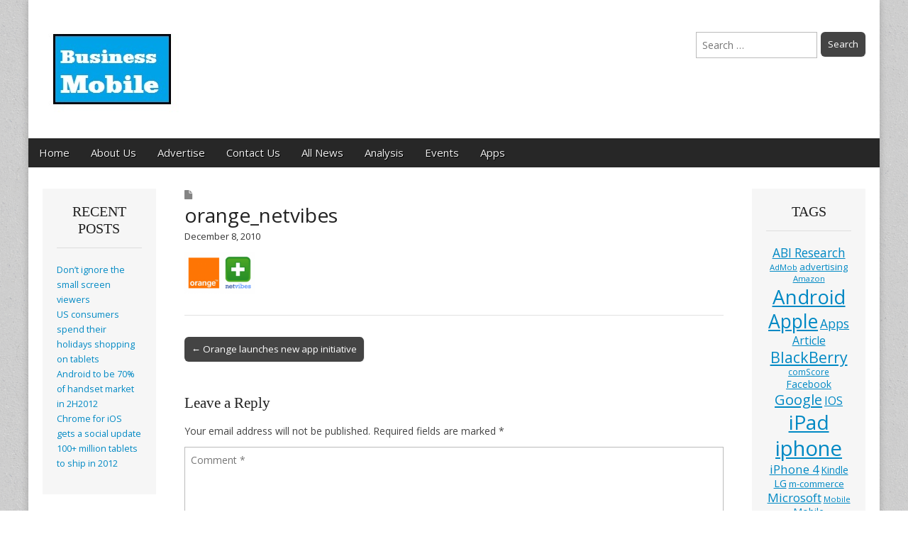

--- FILE ---
content_type: text/html; charset=UTF-8
request_url: http://www.bmob.co.uk/2010/12/08/orange-launches-new-app-initiative/orange_netvibes/
body_size: 10344
content:
<!DOCTYPE html>
<html lang="en-GB">
<head>
	<meta charset="UTF-8">
	<meta name="viewport" content="width=device-width, initial-scale=1.0">
	<link rel="profile" href="http://gmpg.org/xfn/11">
	<link rel="pingback" href="http://www.bmob.co.uk/xmlrpc.php">
	<title>orange_netvibes &#8211; Business Mobile</title>
<meta name='robots' content='max-image-preview:large' />
<link rel='dns-prefetch' href='//www.bmob.co.uk' />
<link rel='dns-prefetch' href='//fonts.googleapis.com' />
<link rel="alternate" type="application/rss+xml" title="Business Mobile &raquo; Feed" href="http://www.bmob.co.uk/feed/" />
<link rel="alternate" type="application/rss+xml" title="Business Mobile &raquo; Comments Feed" href="http://www.bmob.co.uk/comments/feed/" />
<script id="wpp-js" src="http://www.bmob.co.uk/wp-content/plugins/wordpress-popular-posts/assets/js/wpp.min.js?ver=7.3.3" data-sampling="0" data-sampling-rate="100" data-api-url="http://www.bmob.co.uk/wp-json/wordpress-popular-posts" data-post-id="7537" data-token="a1e64d5307" data-lang="0" data-debug="0" type="text/javascript"></script>
<link rel="alternate" type="application/rss+xml" title="Business Mobile &raquo; orange_netvibes Comments Feed" href="http://www.bmob.co.uk/2010/12/08/orange-launches-new-app-initiative/orange_netvibes/feed/" />
<script type="text/javascript">
window._wpemojiSettings = {"baseUrl":"https:\/\/s.w.org\/images\/core\/emoji\/14.0.0\/72x72\/","ext":".png","svgUrl":"https:\/\/s.w.org\/images\/core\/emoji\/14.0.0\/svg\/","svgExt":".svg","source":{"concatemoji":"http:\/\/www.bmob.co.uk\/wp-includes\/js\/wp-emoji-release.min.js?ver=6.1.9"}};
/*! This file is auto-generated */
!function(e,a,t){var n,r,o,i=a.createElement("canvas"),p=i.getContext&&i.getContext("2d");function s(e,t){var a=String.fromCharCode,e=(p.clearRect(0,0,i.width,i.height),p.fillText(a.apply(this,e),0,0),i.toDataURL());return p.clearRect(0,0,i.width,i.height),p.fillText(a.apply(this,t),0,0),e===i.toDataURL()}function c(e){var t=a.createElement("script");t.src=e,t.defer=t.type="text/javascript",a.getElementsByTagName("head")[0].appendChild(t)}for(o=Array("flag","emoji"),t.supports={everything:!0,everythingExceptFlag:!0},r=0;r<o.length;r++)t.supports[o[r]]=function(e){if(p&&p.fillText)switch(p.textBaseline="top",p.font="600 32px Arial",e){case"flag":return s([127987,65039,8205,9895,65039],[127987,65039,8203,9895,65039])?!1:!s([55356,56826,55356,56819],[55356,56826,8203,55356,56819])&&!s([55356,57332,56128,56423,56128,56418,56128,56421,56128,56430,56128,56423,56128,56447],[55356,57332,8203,56128,56423,8203,56128,56418,8203,56128,56421,8203,56128,56430,8203,56128,56423,8203,56128,56447]);case"emoji":return!s([129777,127995,8205,129778,127999],[129777,127995,8203,129778,127999])}return!1}(o[r]),t.supports.everything=t.supports.everything&&t.supports[o[r]],"flag"!==o[r]&&(t.supports.everythingExceptFlag=t.supports.everythingExceptFlag&&t.supports[o[r]]);t.supports.everythingExceptFlag=t.supports.everythingExceptFlag&&!t.supports.flag,t.DOMReady=!1,t.readyCallback=function(){t.DOMReady=!0},t.supports.everything||(n=function(){t.readyCallback()},a.addEventListener?(a.addEventListener("DOMContentLoaded",n,!1),e.addEventListener("load",n,!1)):(e.attachEvent("onload",n),a.attachEvent("onreadystatechange",function(){"complete"===a.readyState&&t.readyCallback()})),(e=t.source||{}).concatemoji?c(e.concatemoji):e.wpemoji&&e.twemoji&&(c(e.twemoji),c(e.wpemoji)))}(window,document,window._wpemojiSettings);
</script>
<style type="text/css">
img.wp-smiley,
img.emoji {
	display: inline !important;
	border: none !important;
	box-shadow: none !important;
	height: 1em !important;
	width: 1em !important;
	margin: 0 0.07em !important;
	vertical-align: -0.1em !important;
	background: none !important;
	padding: 0 !important;
}
</style>
	<link rel='stylesheet' id='wp-block-library-css' href='http://www.bmob.co.uk/wp-includes/css/dist/block-library/style.min.css?ver=6.1.9' type='text/css' media='all' />
<link rel='stylesheet' id='classic-theme-styles-css' href='http://www.bmob.co.uk/wp-includes/css/classic-themes.min.css?ver=1' type='text/css' media='all' />
<style id='global-styles-inline-css' type='text/css'>
body{--wp--preset--color--black: #000000;--wp--preset--color--cyan-bluish-gray: #abb8c3;--wp--preset--color--white: #ffffff;--wp--preset--color--pale-pink: #f78da7;--wp--preset--color--vivid-red: #cf2e2e;--wp--preset--color--luminous-vivid-orange: #ff6900;--wp--preset--color--luminous-vivid-amber: #fcb900;--wp--preset--color--light-green-cyan: #7bdcb5;--wp--preset--color--vivid-green-cyan: #00d084;--wp--preset--color--pale-cyan-blue: #8ed1fc;--wp--preset--color--vivid-cyan-blue: #0693e3;--wp--preset--color--vivid-purple: #9b51e0;--wp--preset--gradient--vivid-cyan-blue-to-vivid-purple: linear-gradient(135deg,rgba(6,147,227,1) 0%,rgb(155,81,224) 100%);--wp--preset--gradient--light-green-cyan-to-vivid-green-cyan: linear-gradient(135deg,rgb(122,220,180) 0%,rgb(0,208,130) 100%);--wp--preset--gradient--luminous-vivid-amber-to-luminous-vivid-orange: linear-gradient(135deg,rgba(252,185,0,1) 0%,rgba(255,105,0,1) 100%);--wp--preset--gradient--luminous-vivid-orange-to-vivid-red: linear-gradient(135deg,rgba(255,105,0,1) 0%,rgb(207,46,46) 100%);--wp--preset--gradient--very-light-gray-to-cyan-bluish-gray: linear-gradient(135deg,rgb(238,238,238) 0%,rgb(169,184,195) 100%);--wp--preset--gradient--cool-to-warm-spectrum: linear-gradient(135deg,rgb(74,234,220) 0%,rgb(151,120,209) 20%,rgb(207,42,186) 40%,rgb(238,44,130) 60%,rgb(251,105,98) 80%,rgb(254,248,76) 100%);--wp--preset--gradient--blush-light-purple: linear-gradient(135deg,rgb(255,206,236) 0%,rgb(152,150,240) 100%);--wp--preset--gradient--blush-bordeaux: linear-gradient(135deg,rgb(254,205,165) 0%,rgb(254,45,45) 50%,rgb(107,0,62) 100%);--wp--preset--gradient--luminous-dusk: linear-gradient(135deg,rgb(255,203,112) 0%,rgb(199,81,192) 50%,rgb(65,88,208) 100%);--wp--preset--gradient--pale-ocean: linear-gradient(135deg,rgb(255,245,203) 0%,rgb(182,227,212) 50%,rgb(51,167,181) 100%);--wp--preset--gradient--electric-grass: linear-gradient(135deg,rgb(202,248,128) 0%,rgb(113,206,126) 100%);--wp--preset--gradient--midnight: linear-gradient(135deg,rgb(2,3,129) 0%,rgb(40,116,252) 100%);--wp--preset--duotone--dark-grayscale: url('#wp-duotone-dark-grayscale');--wp--preset--duotone--grayscale: url('#wp-duotone-grayscale');--wp--preset--duotone--purple-yellow: url('#wp-duotone-purple-yellow');--wp--preset--duotone--blue-red: url('#wp-duotone-blue-red');--wp--preset--duotone--midnight: url('#wp-duotone-midnight');--wp--preset--duotone--magenta-yellow: url('#wp-duotone-magenta-yellow');--wp--preset--duotone--purple-green: url('#wp-duotone-purple-green');--wp--preset--duotone--blue-orange: url('#wp-duotone-blue-orange');--wp--preset--font-size--small: 13px;--wp--preset--font-size--medium: 20px;--wp--preset--font-size--large: 36px;--wp--preset--font-size--x-large: 42px;--wp--preset--spacing--20: 0.44rem;--wp--preset--spacing--30: 0.67rem;--wp--preset--spacing--40: 1rem;--wp--preset--spacing--50: 1.5rem;--wp--preset--spacing--60: 2.25rem;--wp--preset--spacing--70: 3.38rem;--wp--preset--spacing--80: 5.06rem;}:where(.is-layout-flex){gap: 0.5em;}body .is-layout-flow > .alignleft{float: left;margin-inline-start: 0;margin-inline-end: 2em;}body .is-layout-flow > .alignright{float: right;margin-inline-start: 2em;margin-inline-end: 0;}body .is-layout-flow > .aligncenter{margin-left: auto !important;margin-right: auto !important;}body .is-layout-constrained > .alignleft{float: left;margin-inline-start: 0;margin-inline-end: 2em;}body .is-layout-constrained > .alignright{float: right;margin-inline-start: 2em;margin-inline-end: 0;}body .is-layout-constrained > .aligncenter{margin-left: auto !important;margin-right: auto !important;}body .is-layout-constrained > :where(:not(.alignleft):not(.alignright):not(.alignfull)){max-width: var(--wp--style--global--content-size);margin-left: auto !important;margin-right: auto !important;}body .is-layout-constrained > .alignwide{max-width: var(--wp--style--global--wide-size);}body .is-layout-flex{display: flex;}body .is-layout-flex{flex-wrap: wrap;align-items: center;}body .is-layout-flex > *{margin: 0;}:where(.wp-block-columns.is-layout-flex){gap: 2em;}.has-black-color{color: var(--wp--preset--color--black) !important;}.has-cyan-bluish-gray-color{color: var(--wp--preset--color--cyan-bluish-gray) !important;}.has-white-color{color: var(--wp--preset--color--white) !important;}.has-pale-pink-color{color: var(--wp--preset--color--pale-pink) !important;}.has-vivid-red-color{color: var(--wp--preset--color--vivid-red) !important;}.has-luminous-vivid-orange-color{color: var(--wp--preset--color--luminous-vivid-orange) !important;}.has-luminous-vivid-amber-color{color: var(--wp--preset--color--luminous-vivid-amber) !important;}.has-light-green-cyan-color{color: var(--wp--preset--color--light-green-cyan) !important;}.has-vivid-green-cyan-color{color: var(--wp--preset--color--vivid-green-cyan) !important;}.has-pale-cyan-blue-color{color: var(--wp--preset--color--pale-cyan-blue) !important;}.has-vivid-cyan-blue-color{color: var(--wp--preset--color--vivid-cyan-blue) !important;}.has-vivid-purple-color{color: var(--wp--preset--color--vivid-purple) !important;}.has-black-background-color{background-color: var(--wp--preset--color--black) !important;}.has-cyan-bluish-gray-background-color{background-color: var(--wp--preset--color--cyan-bluish-gray) !important;}.has-white-background-color{background-color: var(--wp--preset--color--white) !important;}.has-pale-pink-background-color{background-color: var(--wp--preset--color--pale-pink) !important;}.has-vivid-red-background-color{background-color: var(--wp--preset--color--vivid-red) !important;}.has-luminous-vivid-orange-background-color{background-color: var(--wp--preset--color--luminous-vivid-orange) !important;}.has-luminous-vivid-amber-background-color{background-color: var(--wp--preset--color--luminous-vivid-amber) !important;}.has-light-green-cyan-background-color{background-color: var(--wp--preset--color--light-green-cyan) !important;}.has-vivid-green-cyan-background-color{background-color: var(--wp--preset--color--vivid-green-cyan) !important;}.has-pale-cyan-blue-background-color{background-color: var(--wp--preset--color--pale-cyan-blue) !important;}.has-vivid-cyan-blue-background-color{background-color: var(--wp--preset--color--vivid-cyan-blue) !important;}.has-vivid-purple-background-color{background-color: var(--wp--preset--color--vivid-purple) !important;}.has-black-border-color{border-color: var(--wp--preset--color--black) !important;}.has-cyan-bluish-gray-border-color{border-color: var(--wp--preset--color--cyan-bluish-gray) !important;}.has-white-border-color{border-color: var(--wp--preset--color--white) !important;}.has-pale-pink-border-color{border-color: var(--wp--preset--color--pale-pink) !important;}.has-vivid-red-border-color{border-color: var(--wp--preset--color--vivid-red) !important;}.has-luminous-vivid-orange-border-color{border-color: var(--wp--preset--color--luminous-vivid-orange) !important;}.has-luminous-vivid-amber-border-color{border-color: var(--wp--preset--color--luminous-vivid-amber) !important;}.has-light-green-cyan-border-color{border-color: var(--wp--preset--color--light-green-cyan) !important;}.has-vivid-green-cyan-border-color{border-color: var(--wp--preset--color--vivid-green-cyan) !important;}.has-pale-cyan-blue-border-color{border-color: var(--wp--preset--color--pale-cyan-blue) !important;}.has-vivid-cyan-blue-border-color{border-color: var(--wp--preset--color--vivid-cyan-blue) !important;}.has-vivid-purple-border-color{border-color: var(--wp--preset--color--vivid-purple) !important;}.has-vivid-cyan-blue-to-vivid-purple-gradient-background{background: var(--wp--preset--gradient--vivid-cyan-blue-to-vivid-purple) !important;}.has-light-green-cyan-to-vivid-green-cyan-gradient-background{background: var(--wp--preset--gradient--light-green-cyan-to-vivid-green-cyan) !important;}.has-luminous-vivid-amber-to-luminous-vivid-orange-gradient-background{background: var(--wp--preset--gradient--luminous-vivid-amber-to-luminous-vivid-orange) !important;}.has-luminous-vivid-orange-to-vivid-red-gradient-background{background: var(--wp--preset--gradient--luminous-vivid-orange-to-vivid-red) !important;}.has-very-light-gray-to-cyan-bluish-gray-gradient-background{background: var(--wp--preset--gradient--very-light-gray-to-cyan-bluish-gray) !important;}.has-cool-to-warm-spectrum-gradient-background{background: var(--wp--preset--gradient--cool-to-warm-spectrum) !important;}.has-blush-light-purple-gradient-background{background: var(--wp--preset--gradient--blush-light-purple) !important;}.has-blush-bordeaux-gradient-background{background: var(--wp--preset--gradient--blush-bordeaux) !important;}.has-luminous-dusk-gradient-background{background: var(--wp--preset--gradient--luminous-dusk) !important;}.has-pale-ocean-gradient-background{background: var(--wp--preset--gradient--pale-ocean) !important;}.has-electric-grass-gradient-background{background: var(--wp--preset--gradient--electric-grass) !important;}.has-midnight-gradient-background{background: var(--wp--preset--gradient--midnight) !important;}.has-small-font-size{font-size: var(--wp--preset--font-size--small) !important;}.has-medium-font-size{font-size: var(--wp--preset--font-size--medium) !important;}.has-large-font-size{font-size: var(--wp--preset--font-size--large) !important;}.has-x-large-font-size{font-size: var(--wp--preset--font-size--x-large) !important;}
.wp-block-navigation a:where(:not(.wp-element-button)){color: inherit;}
:where(.wp-block-columns.is-layout-flex){gap: 2em;}
.wp-block-pullquote{font-size: 1.5em;line-height: 1.6;}
</style>
<link rel='stylesheet' id='wordpress-popular-posts-css-css' href='http://www.bmob.co.uk/wp-content/plugins/wordpress-popular-posts/assets/css/wpp.css?ver=7.3.3' type='text/css' media='all' />
<link rel='stylesheet' id='google_fonts-css' href='//fonts.googleapis.com/css?family=Open+Sans%3A400%2C700%3A400%2C400italic%2C700%2C700italic&#038;ver=6.1.9' type='text/css' media='all' />
<link rel='stylesheet' id='theme_stylesheet-css' href='http://www.bmob.co.uk/wp-content/themes/magazine-premium-master/style.css?ver=6.1.9' type='text/css' media='all' />
<link rel='stylesheet' id='font_awesome-css' href='http://www.bmob.co.uk/wp-content/themes/magazine-premium-master/library/css/font-awesome.css?ver=4.3.0' type='text/css' media='all' />
<script type='text/javascript' src='http://www.bmob.co.uk/wp-includes/js/jquery/jquery.min.js?ver=3.6.1' id='jquery-core-js'></script>
<script type='text/javascript' src='http://www.bmob.co.uk/wp-includes/js/jquery/jquery-migrate.min.js?ver=3.3.2' id='jquery-migrate-js'></script>
<link rel="https://api.w.org/" href="http://www.bmob.co.uk/wp-json/" /><link rel="alternate" type="application/json" href="http://www.bmob.co.uk/wp-json/wp/v2/media/7537" /><link rel="EditURI" type="application/rsd+xml" title="RSD" href="http://www.bmob.co.uk/xmlrpc.php?rsd" />
<link rel="wlwmanifest" type="application/wlwmanifest+xml" href="http://www.bmob.co.uk/wp-includes/wlwmanifest.xml" />
<meta name="generator" content="WordPress 6.1.9" />
<link rel='shortlink' href='http://www.bmob.co.uk/?p=7537' />
<link rel="alternate" type="application/json+oembed" href="http://www.bmob.co.uk/wp-json/oembed/1.0/embed?url=http%3A%2F%2Fwww.bmob.co.uk%2F2010%2F12%2F08%2Forange-launches-new-app-initiative%2Forange_netvibes%2F" />
<link rel="alternate" type="text/xml+oembed" href="http://www.bmob.co.uk/wp-json/oembed/1.0/embed?url=http%3A%2F%2Fwww.bmob.co.uk%2F2010%2F12%2F08%2Forange-launches-new-app-initiative%2Forange_netvibes%2F&#038;format=xml" />
<link rel="shortcut icon" href="http://www.bmob.co.uk/favicon.ico" type="image/x-icon" /><!-- Favi -->            <style id="wpp-loading-animation-styles">@-webkit-keyframes bgslide{from{background-position-x:0}to{background-position-x:-200%}}@keyframes bgslide{from{background-position-x:0}to{background-position-x:-200%}}.wpp-widget-block-placeholder,.wpp-shortcode-placeholder{margin:0 auto;width:60px;height:3px;background:#dd3737;background:linear-gradient(90deg,#dd3737 0%,#571313 10%,#dd3737 100%);background-size:200% auto;border-radius:3px;-webkit-animation:bgslide 1s infinite linear;animation:bgslide 1s infinite linear}</style>
            <style>
body { color: #444444; font-family: Open Sans, sans-serif; font-weight: normal; font-size: 14px; }
#page { background-color: #ffffff; }
h1, h2, h3, h4, h5, h6, h1 a, h2 a, h3 a, h4 a, h5 a, h6 a { color: #222222; font-family: Lato, serif; font-weight: normal; }
#site-title a,#site-description{ color:#333 !important }
#site-title a { font-family: Open Sans, sans-serif; font-weight: normal; font-size: 48px; }
#site-description { font-family: Open Sans, sans-serif; font-weight: normal; font-size: 18px; }
#site-navigation, #site-sub-navigation { font-family: Open Sans, sans-serif; font-weight: normal; }
#site-navigation { font-size: 15px; background-color: #272727; }
#site-navigation li:hover, #site-navigation ul ul { background-color: #111111; }
#site-navigation li a { color: #eeeeee; }
#site-navigation li a:hover { color: #eeeeee; }
#site-sub-navigation { font-size: 12px; }
a, .entry-meta a, .format-link .entry-title a { color: #0089C4; }
a:hover, .entry-meta a:hover, .format-link .entry-title a:hover { color: #222222; }
.more-link, #posts-pagination a, input[type="submit"], .comment-reply-link, .more-link:hover, #posts-pagination a:hover, input[type="submit"]:hover, .comment-reply-link:hover { color: #ffffff; background-color: #444444; }
.widget { background-color: #F6F6F6; }
.entry-title, .entry-title a { font-family: Open Sans, sans-serif; font-weight: normal; font-size: 28px; }
.entry-meta, .entry-meta a { font-family: Open Sans, sans-serif; font-weight: normal; font-size: 13px; }
.post-category, .post-category a, .post-format, .post-format a { font-family: Open Sans, sans-serif; font-weight: normal; font-size: 13px; }
</style>
	<style type="text/css" id="custom-background-css">
body.custom-background { background-image: url("http://www.bmob.co.uk/wp-content/themes/magazine-premium-master/library/images/solid.png"); background-position: left top; background-size: auto; background-repeat: repeat; background-attachment: scroll; }
</style>
	</head>

<body class="attachment attachment-template-default single single-attachment postid-7537 attachmentid-7537 attachment-png custom-background">
	<div id="page" class="grid ">
		<header id="header" class="row" role="banner">
			<div class="c12">
				<div id="mobile-menu">
					<a href="#" class="left-menu"><i class="fa fa-reorder"></i></a>
					<a href="#"><i class="fa fa-search"></i></a>
				</div>
				<div id="drop-down-search"><form role="search" method="get" class="search-form" action="http://www.bmob.co.uk/">
				<label>
					<span class="screen-reader-text">Search for:</span>
					<input type="search" class="search-field" placeholder="Search &hellip;" value="" name="s" />
				</label>
				<input type="submit" class="search-submit" value="Search" />
			</form></div>

								<div class="title-logo-wrapper fl">
											<a href="http://www.bmob.co.uk" title="Business Mobile" id="site-logo"  rel="home"><img src="http://www.bmob.co.uk/wp-content/uploads/2014/10/BusinessMobilesmall1.jpg" alt="Business Mobile" /></a>
										<div id="title-wrapper">
						<div id="site-title" class="remove"><a href="http://www.bmob.co.uk" title="Business Mobile" rel="home">Business Mobile</a></div>
											</div>
				</div>
									<div id="header-widgets" class="fl">
						<aside id="search-5" class="header-widget widget_search"><form role="search" method="get" class="search-form" action="http://www.bmob.co.uk/">
				<label>
					<span class="screen-reader-text">Search for:</span>
					<input type="search" class="search-field" placeholder="Search &hellip;" value="" name="s" />
				</label>
				<input type="submit" class="search-submit" value="Search" />
			</form></aside>					</div>
					
				<div id="nav-wrapper">
					<div class="nav-content">
						<nav id="site-navigation" class="menus clearfix" role="navigation">
							<div class="screen-reader-text">Main menu</div>
							<a class="screen-reader-text" href="#primary" title="Skip to content">Skip to content</a>
							<div id="main-menu" class="menu-business-mobile-container"><ul id="menu-business-mobile" class="menu"><li id="menu-item-14285" class="menu-item menu-item-type-custom menu-item-object-custom menu-item-home menu-item-14285"><a href="http://www.bmob.co.uk/">Home</a>
<li id="menu-item-14286" class="menu-item menu-item-type-post_type menu-item-object-page menu-item-14286"><a href="http://www.bmob.co.uk/aboutus/">About Us</a>
<li id="menu-item-14287" class="menu-item menu-item-type-post_type menu-item-object-page menu-item-14287"><a href="http://www.bmob.co.uk/advertise/">Advertise</a>
<li id="menu-item-14288" class="menu-item menu-item-type-post_type menu-item-object-page menu-item-14288"><a href="http://www.bmob.co.uk/contact-us/">Contact Us</a>
<li id="menu-item-14289" class="menu-item menu-item-type-taxonomy menu-item-object-category menu-item-14289"><a href="http://www.bmob.co.uk/category/news/">All News</a>
<li id="menu-item-88227" class="menu-item menu-item-type-taxonomy menu-item-object-category menu-item-88227"><a href="http://www.bmob.co.uk/category/analysis/">Analysis</a>
<li id="menu-item-88228" class="menu-item menu-item-type-taxonomy menu-item-object-category menu-item-88228"><a href="http://www.bmob.co.uk/category/events/">Events</a>
<li id="menu-item-88229" class="menu-item menu-item-type-taxonomy menu-item-object-category menu-item-88229"><a href="http://www.bmob.co.uk/category/apps/">Apps</a>
</ul></div>
													</nav><!-- #site-navigation -->

											</div>
				</div>

			</div><!-- .c12 -->

		</header><!-- #header .row -->

		<div id="main">
			<div class="row">
	<div id="primary" class="c8 push2" role="main">
			<article id="post-7537" class="post-7537 attachment type-attachment status-inherit hentry">
	    <header>
		<h3 class="post-category"><i class="fa fa-file"></i></h3>
		<h1 class="entry-title">orange_netvibes</h1>
		<h2 class="entry-meta">
		<time class="published updated" datetime="2010-12-08">December 8, 2010</time>	</h2>
	</header>
	    <div class="entry-content">
		    <p class="attachment"><a href='http://www.bmob.co.uk/wp-content/uploads/2010/12/orange_netvibes.png'><img width="100" height="59" src="http://www.bmob.co.uk/wp-content/uploads/2010/12/orange_netvibes-100x59.png" class="attachment-medium size-medium" alt="" decoding="async" loading="lazy" srcset="http://www.bmob.co.uk/wp-content/uploads/2010/12/orange_netvibes-100x59.png 100w, http://www.bmob.co.uk/wp-content/uploads/2010/12/orange_netvibes-40x23.png 40w, http://www.bmob.co.uk/wp-content/uploads/2010/12/orange_netvibes-117x70.png 117w, http://www.bmob.co.uk/wp-content/uploads/2010/12/orange_netvibes.png 180w" sizes="(max-width: 100px) 100vw, 100px" /></a></p>
	    </div><!-- .entry-content -->

	        <footer class="entry">
			</footer><!-- .entry -->
		</article><!-- #post-7537 -->
			<nav id="posts-pagination">
				<h3 class="screen-reader-text">Post navigation</h3>
				<div class="previous fl"><a href="http://www.bmob.co.uk/2010/12/08/orange-launches-new-app-initiative/" rel="prev">&larr; Orange launches new app initiative</a></div>
				<div class="next fr"></div>
			</nav><!-- #posts-pagination -->

			
<div id="comments" class="comments-area">

	
	
		<div id="respond" class="comment-respond">
		<h3 id="reply-title" class="comment-reply-title">Leave a Reply <small><a rel="nofollow" id="cancel-comment-reply-link" href="/2010/12/08/orange-launches-new-app-initiative/orange_netvibes/#respond" style="display:none;">Cancel reply</a></small></h3><form action="http://www.bmob.co.uk/wp-comments-post.php" method="post" id="commentform" class="comment-form" novalidate><p class="comment-notes"><span id="email-notes">Your email address will not be published.</span> <span class="required-field-message">Required fields are marked <span class="required">*</span></span></p><p class="comment-form-comment"><textarea id="comment" name="comment" required cols="45" rows="8" placeholder="Comment *" aria-required="true"></textarea></p><p class="comment-form-author"><label for="author">Name <span class="required">*</span></label> <input id="author" name="author" type="text" value="" size="30" maxlength="245" autocomplete="name" required /></p>
<p class="comment-form-email"><label for="email">Email <span class="required">*</span></label> <input id="email" name="email" type="email" value="" size="30" maxlength="100" aria-describedby="email-notes" autocomplete="email" required /></p>
<p class="comment-form-url"><label for="url">Website</label> <input id="url" name="url" type="url" value="" size="30" maxlength="200" autocomplete="url" /></p>
<p class="comment-form-cookies-consent"><input id="wp-comment-cookies-consent" name="wp-comment-cookies-consent" type="checkbox" value="yes" /> <label for="wp-comment-cookies-consent">Save my name, email, and website in this browser for the next time I comment.</label></p>
<p class="form-submit"><input name="submit" type="submit" id="submit" class="submit" value="Post Comment" /> <input type='hidden' name='comment_post_ID' value='7537' id='comment_post_ID' />
<input type='hidden' name='comment_parent' id='comment_parent' value='0' />
</p><p style="display: none;"><input type="hidden" id="akismet_comment_nonce" name="akismet_comment_nonce" value="2ad8054a7a" /></p><p style="display: none !important;" class="akismet-fields-container" data-prefix="ak_"><label>&#916;<textarea name="ak_hp_textarea" cols="45" rows="8" maxlength="100"></textarea></label><input type="hidden" id="ak_js_1" name="ak_js" value="127"/><script>document.getElementById( "ak_js_1" ).setAttribute( "value", ( new Date() ).getTime() );</script></p></form>	</div><!-- #respond -->
	
</div><!-- #comments .comments-area -->

			</div><!-- #primary -->

	<div id="secondary" class="c2 pull8" role="complementary">
		
		<aside id="recent-posts-3" class="widget widget_recent_entries">
		<h3 class="widget-title">Recent Posts</h3>
		<ul>
											<li>
					<a href="http://www.bmob.co.uk/2013/01/11/dont-ignore-the-small-screen-viewers/">Don&#8217;t ignore the small screen viewers</a>
									</li>
											<li>
					<a href="http://www.bmob.co.uk/2012/08/28/us-consumers-spend-their-holidays-shopping-on-tablets/">US consumers spend their holidays shopping on tablets</a>
									</li>
											<li>
					<a href="http://www.bmob.co.uk/2012/08/28/android-to-be-70-of-handset-market-in-2h2012/">Android to be 70% of handset market in 2H2012</a>
									</li>
											<li>
					<a href="http://www.bmob.co.uk/2012/08/24/chrome-for-ios-gets-a-social-update/">Chrome for iOS gets a social update</a>
									</li>
											<li>
					<a href="http://www.bmob.co.uk/2012/08/24/100-million-tablets-to-ship-in-2012/">100+ million tablets to ship in 2012</a>
									</li>
					</ul>

		</aside>	</div><!-- #secondary.widget-area -->

			<div id="tertiary" class="c2 end" role="complementary">
			<aside id="tag_cloud-4" class="widget widget_tag_cloud"><h3 class="widget-title">Tags</h3><div class="tagcloud"><a href="http://www.bmob.co.uk/tag/abi-research/" class="tag-cloud-link tag-link-79 tag-link-position-1" style="font-size: 12.955752212389pt;" aria-label="ABI Research (24 items)">ABI Research</a>
<a href="http://www.bmob.co.uk/tag/admob/" class="tag-cloud-link tag-link-62 tag-link-position-2" style="font-size: 8.4955752212389pt;" aria-label="AdMob (10 items)">AdMob</a>
<a href="http://www.bmob.co.uk/tag/advertising/" class="tag-cloud-link tag-link-57 tag-link-position-3" style="font-size: 9.858407079646pt;" aria-label="advertising (13 items)">advertising</a>
<a href="http://www.bmob.co.uk/tag/amazon/" class="tag-cloud-link tag-link-163 tag-link-position-4" style="font-size: 8.4955752212389pt;" aria-label="Amazon (10 items)">Amazon</a>
<a href="http://www.bmob.co.uk/tag/android/" class="tag-cloud-link tag-link-43 tag-link-position-5" style="font-size: 20.761061946903pt;" aria-label="Android (107 items)">Android</a>
<a href="http://www.bmob.co.uk/tag/apple/" class="tag-cloud-link tag-link-50 tag-link-position-6" style="font-size: 19.893805309735pt;" aria-label="Apple (91 items)">Apple</a>
<a href="http://www.bmob.co.uk/tag/apps/" class="tag-cloud-link tag-link-1065 tag-link-position-7" style="font-size: 12.955752212389pt;" aria-label="Apps (24 items)">Apps</a>
<a href="http://www.bmob.co.uk/tag/article/" class="tag-cloud-link tag-link-465 tag-link-position-8" style="font-size: 11.964601769912pt;" aria-label="Article (20 items)">Article</a>
<a href="http://www.bmob.co.uk/tag/blackberry/" class="tag-cloud-link tag-link-218 tag-link-position-9" style="font-size: 16.053097345133pt;" aria-label="BlackBerry (44 items)">BlackBerry</a>
<a href="http://www.bmob.co.uk/tag/comscore/" class="tag-cloud-link tag-link-26 tag-link-position-10" style="font-size: 8.9911504424779pt;" aria-label="comScore (11 items)">comScore</a>
<a href="http://www.bmob.co.uk/tag/facebook/" class="tag-cloud-link tag-link-78 tag-link-position-11" style="font-size: 10.477876106195pt;" aria-label="Facebook (15 items)">Facebook</a>
<a href="http://www.bmob.co.uk/tag/google/" class="tag-cloud-link tag-link-44 tag-link-position-12" style="font-size: 15.061946902655pt;" aria-label="Google (36 items)">Google</a>
<a href="http://www.bmob.co.uk/tag/ios/" class="tag-cloud-link tag-link-234 tag-link-position-13" style="font-size: 11.964601769912pt;" aria-label="IOS (20 items)">IOS</a>
<a href="http://www.bmob.co.uk/tag/ipad/" class="tag-cloud-link tag-link-1064 tag-link-position-14" style="font-size: 21.132743362832pt;" aria-label="iPad (115 items)">iPad</a>
<a href="http://www.bmob.co.uk/tag/iphone/" class="tag-cloud-link tag-link-58 tag-link-position-15" style="font-size: 22pt;" aria-label="iphone (135 items)">iphone</a>
<a href="http://www.bmob.co.uk/tag/iphone-4/" class="tag-cloud-link tag-link-232 tag-link-position-16" style="font-size: 12.70796460177pt;" aria-label="iPhone 4 (23 items)">iPhone 4</a>
<a href="http://www.bmob.co.uk/tag/kindle/" class="tag-cloud-link tag-link-182 tag-link-position-17" style="font-size: 10.230088495575pt;" aria-label="Kindle (14 items)">Kindle</a>
<a href="http://www.bmob.co.uk/tag/lg/" class="tag-cloud-link tag-link-142 tag-link-position-18" style="font-size: 10.849557522124pt;" aria-label="LG (16 items)">LG</a>
<a href="http://www.bmob.co.uk/tag/m-commerce/" class="tag-cloud-link tag-link-324 tag-link-position-19" style="font-size: 9.858407079646pt;" aria-label="m-commerce (13 items)">m-commerce</a>
<a href="http://www.bmob.co.uk/tag/microsoft/" class="tag-cloud-link tag-link-22 tag-link-position-20" style="font-size: 12.70796460177pt;" aria-label="Microsoft (23 items)">Microsoft</a>
<a href="http://www.bmob.co.uk/tag/mobile/" class="tag-cloud-link tag-link-273 tag-link-position-21" style="font-size: 8.4955752212389pt;" aria-label="Mobile (10 items)">Mobile</a>
<a href="http://www.bmob.co.uk/tag/mobile-broadband/" class="tag-cloud-link tag-link-32 tag-link-position-22" style="font-size: 10.477876106195pt;" aria-label="Mobile Broadband (15 items)">Mobile Broadband</a>
<a href="http://www.bmob.co.uk/tag/motorola/" class="tag-cloud-link tag-link-140 tag-link-position-23" style="font-size: 10.849557522124pt;" aria-label="Motorola (16 items)">Motorola</a>
<a href="http://www.bmob.co.uk/tag/news/" class="tag-cloud-link tag-link-1062 tag-link-position-24" style="font-size: 8.9911504424779pt;" aria-label="News (11 items)">News</a>
<a href="http://www.bmob.co.uk/tag/nfc/" class="tag-cloud-link tag-link-187 tag-link-position-25" style="font-size: 8.4955752212389pt;" aria-label="NFC (10 items)">NFC</a>
<a href="http://www.bmob.co.uk/tag/nokia/" class="tag-cloud-link tag-link-83 tag-link-position-26" style="font-size: 15.681415929204pt;" aria-label="Nokia (41 items)">Nokia</a>
<a href="http://www.bmob.co.uk/tag/o2/" class="tag-cloud-link tag-link-127 tag-link-position-27" style="font-size: 11.221238938053pt;" aria-label="o2 (17 items)">o2</a>
<a href="http://www.bmob.co.uk/tag/opera/" class="tag-cloud-link tag-link-35 tag-link-position-28" style="font-size: 10.477876106195pt;" aria-label="Opera (15 items)">Opera</a>
<a href="http://www.bmob.co.uk/tag/opera-mini/" class="tag-cloud-link tag-link-33 tag-link-position-29" style="font-size: 9.3628318584071pt;" aria-label="Opera Mini (12 items)">Opera Mini</a>
<a href="http://www.bmob.co.uk/tag/orange/" class="tag-cloud-link tag-link-95 tag-link-position-30" style="font-size: 11.964601769912pt;" aria-label="Orange (20 items)">Orange</a>
<a href="http://www.bmob.co.uk/tag/ovi/" class="tag-cloud-link tag-link-216 tag-link-position-31" style="font-size: 9.858407079646pt;" aria-label="Ovi (13 items)">Ovi</a>
<a href="http://www.bmob.co.uk/tag/palm/" class="tag-cloud-link tag-link-416 tag-link-position-32" style="font-size: 9.858407079646pt;" aria-label="palm (13 items)">palm</a>
<a href="http://www.bmob.co.uk/tag/rim/" class="tag-cloud-link tag-link-100 tag-link-position-33" style="font-size: 15.433628318584pt;" aria-label="RIM (39 items)">RIM</a>
<a href="http://www.bmob.co.uk/tag/samsung/" class="tag-cloud-link tag-link-139 tag-link-position-34" style="font-size: 13.946902654867pt;" aria-label="Samsung (29 items)">Samsung</a>
<a href="http://www.bmob.co.uk/tag/smartphone/" class="tag-cloud-link tag-link-21 tag-link-position-35" style="font-size: 13.575221238938pt;" aria-label="smartphone (27 items)">smartphone</a>
<a href="http://www.bmob.co.uk/tag/smartphones/" class="tag-cloud-link tag-link-155 tag-link-position-36" style="font-size: 8pt;" aria-label="smartphones (9 items)">smartphones</a>
<a href="http://www.bmob.co.uk/tag/symbian/" class="tag-cloud-link tag-link-99 tag-link-position-37" style="font-size: 9.3628318584071pt;" aria-label="symbian (12 items)">symbian</a>
<a href="http://www.bmob.co.uk/tag/t-mobile/" class="tag-cloud-link tag-link-248 tag-link-position-38" style="font-size: 8.9911504424779pt;" aria-label="T-Mobile (11 items)">T-Mobile</a>
<a href="http://www.bmob.co.uk/tag/tablet/" class="tag-cloud-link tag-link-363 tag-link-position-39" style="font-size: 10.849557522124pt;" aria-label="Tablet (16 items)">Tablet</a>
<a href="http://www.bmob.co.uk/tag/technology/" class="tag-cloud-link tag-link-460 tag-link-position-40" style="font-size: 11.469026548673pt;" aria-label="Technology (18 items)">Technology</a>
<a href="http://www.bmob.co.uk/tag/tesco/" class="tag-cloud-link tag-link-247 tag-link-position-41" style="font-size: 11.469026548673pt;" aria-label="Tesco (18 items)">Tesco</a>
<a href="http://www.bmob.co.uk/tag/three/" class="tag-cloud-link tag-link-229 tag-link-position-42" style="font-size: 11.221238938053pt;" aria-label="Three (17 items)">Three</a>
<a href="http://www.bmob.co.uk/tag/twitter/" class="tag-cloud-link tag-link-98 tag-link-position-43" style="font-size: 11.716814159292pt;" aria-label="Twitter (19 items)">Twitter</a>
<a href="http://www.bmob.co.uk/tag/vodafone/" class="tag-cloud-link tag-link-115 tag-link-position-44" style="font-size: 11.964601769912pt;" aria-label="vodafone (20 items)">vodafone</a>
<a href="http://www.bmob.co.uk/tag/windows-phone-7/" class="tag-cloud-link tag-link-69 tag-link-position-45" style="font-size: 13.575221238938pt;" aria-label="Windows Phone 7 (27 items)">Windows Phone 7</a></div>
</aside>		</div><!-- #tertiary.widget-area -->
				</div><!-- .row -->

			</div> <!-- #main -->

</div> <!-- #page.grid -->

<footer id="footer" role="contentinfo">
	<div id="footer-content" class="grid ">
		<div class="row">
			<aside id="categories-5" class="footer-widget c4 widget_categories"><h3 class="widget-title">Categories</h3>
			<ul>
					<li class="cat-item cat-item-3"><a href="http://www.bmob.co.uk/category/analysis/">Analysis</a>
</li>
	<li class="cat-item cat-item-627"><a href="http://www.bmob.co.uk/category/apps/android-apps/">Android</a>
</li>
	<li class="cat-item cat-item-63"><a href="http://www.bmob.co.uk/category/apps/">Apps</a>
</li>
	<li class="cat-item cat-item-626"><a href="http://www.bmob.co.uk/category/apps/blackberry-apps/">BlackBerry</a>
</li>
	<li class="cat-item cat-item-4"><a href="http://www.bmob.co.uk/category/comment/">Comment</a>
</li>
	<li class="cat-item cat-item-5"><a href="http://www.bmob.co.uk/category/directory/companies/">Companies</a>
</li>
	<li class="cat-item cat-item-122"><a href="http://www.bmob.co.uk/category/directory/">Directory</a>
</li>
	<li class="cat-item cat-item-1"><a href="http://www.bmob.co.uk/category/editorial/">Editorial</a>
</li>
	<li class="cat-item cat-item-6"><a href="http://www.bmob.co.uk/category/events/">Events</a>
</li>
	<li class="cat-item cat-item-7"><a href="http://www.bmob.co.uk/category/features/">Features</a>
</li>
	<li class="cat-item cat-item-1057"><a href="http://www.bmob.co.uk/category/infographic-2/">infographic</a>
</li>
	<li class="cat-item cat-item-51"><a href="http://www.bmob.co.uk/category/apps/ipad/">iPad</a>
</li>
	<li class="cat-item cat-item-625"><a href="http://www.bmob.co.uk/category/apps/iphone-apps-2/">iPhone</a>
</li>
	<li class="cat-item cat-item-391"><a href="http://www.bmob.co.uk/category/mcommerce/">mcommerce</a>
</li>
	<li class="cat-item cat-item-9"><a href="http://www.bmob.co.uk/category/news/">News</a>
</li>
	<li class="cat-item cat-item-628"><a href="http://www.bmob.co.uk/category/directory/products/">Products</a>
</li>
	<li class="cat-item cat-item-10"><a href="http://www.bmob.co.uk/category/reviews/">Reviews</a>
</li>
	<li class="cat-item cat-item-67"><a href="http://www.bmob.co.uk/category/news/video/">Video</a>
</li>
	<li class="cat-item cat-item-583"><a href="http://www.bmob.co.uk/category/apps/wp7/">WP7</a>
</li>
			</ul>

			</aside><aside id="pages-5" class="footer-widget c4 widget_pages"><h3 class="widget-title">Pages</h3>
			<ul>
				<li class="page_item page-item-2"><a href="http://www.bmob.co.uk/aboutus/">About Us</a></li>
<li class="page_item page-item-5"><a href="http://www.bmob.co.uk/advertise/">Advertise</a></li>
<li class="page_item page-item-14"><a href="http://www.bmob.co.uk/contact-us/">Contact Us</a></li>
			</ul>

			</aside>
		<aside id="recent-posts-2" class="footer-widget c4 widget_recent_entries">
		<h3 class="widget-title">Recent Posts</h3>
		<ul>
											<li>
					<a href="http://www.bmob.co.uk/2013/01/11/dont-ignore-the-small-screen-viewers/">Don&#8217;t ignore the small screen viewers</a>
									</li>
											<li>
					<a href="http://www.bmob.co.uk/2012/08/28/us-consumers-spend-their-holidays-shopping-on-tablets/">US consumers spend their holidays shopping on tablets</a>
									</li>
											<li>
					<a href="http://www.bmob.co.uk/2012/08/28/android-to-be-70-of-handset-market-in-2h2012/">Android to be 70% of handset market in 2H2012</a>
									</li>
											<li>
					<a href="http://www.bmob.co.uk/2012/08/24/chrome-for-ios-gets-a-social-update/">Chrome for iOS gets a social update</a>
									</li>
											<li>
					<a href="http://www.bmob.co.uk/2012/08/24/100-million-tablets-to-ship-in-2012/">100+ million tablets to ship in 2012</a>
									</li>
					</ul>

		</aside>		</div><!-- .row -->

		<div class="row">
			<p class="copyright c12">
								<span class="line active"></span>
				<span class="fl">Copyright © 2026 <a href="http://www.bmob.co.uk">Business Mobile</a>. All Rights Reserved.</span>
				<span class="fr">The Magazine Premium Theme by <a href="https://themes.bavotasan.com/">bavotasan.com</a>.</span>
			</p><!-- .c12 -->
		</div><!-- .row -->
	</div><!-- #footer-content.grid -->
</footer><!-- #footer -->

<script type='text/javascript' src='http://www.bmob.co.uk/wp-includes/js/comment-reply.min.js?ver=6.1.9' id='comment-reply-js'></script>
<script type='text/javascript' src='http://www.bmob.co.uk/wp-content/themes/magazine-premium-master/library/js/bootstrap.min.js?ver=2.2.2' id='bootstrap-js'></script>
<script type='text/javascript' id='theme_js-js-extra'>
/* <![CDATA[ */
var theme_js_vars = {"carousel":"","tooltip":"","tabs":""};
/* ]]> */
</script>
<script type='text/javascript' src='http://www.bmob.co.uk/wp-content/themes/magazine-premium-master/library/js/theme.js?ver=6.1.9' id='theme_js-js'></script>
<script defer type='text/javascript' src='http://www.bmob.co.uk/wp-content/plugins/akismet/_inc/akismet-frontend.js?ver=1762987377' id='akismet-frontend-js'></script>
<!-- Magazine Premium created by c.bavota - http://themes.bavotasan.com -->
</body>
</html>